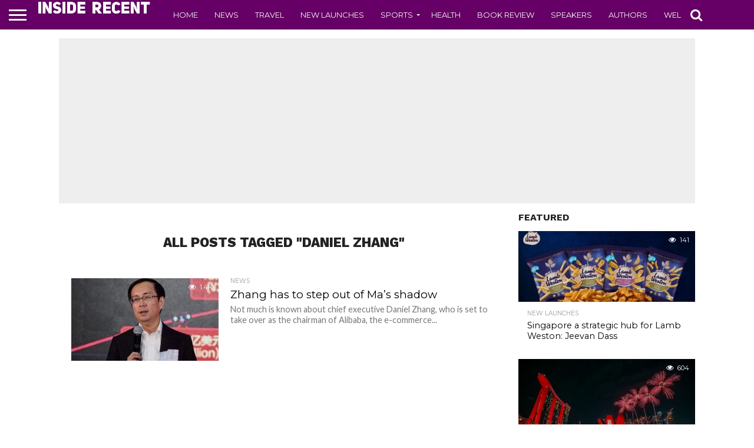

--- FILE ---
content_type: text/html; charset=UTF-8
request_url: https://www.insiderecent.com/tag/daniel-zhang
body_size: 13550
content:
<!DOCTYPE html>
<html lang="en-US">
<head>
<meta charset="UTF-8" >
<meta name="viewport" id="viewport" content="width=device-width, initial-scale=1.0, maximum-scale=1.0, minimum-scale=1.0, user-scalable=no" />


<link rel="alternate" type="application/rss+xml" title="RSS 2.0" href="https://www.insiderecent.com/feed" />
<link rel="alternate" type="text/xml" title="RSS .92" href="https://www.insiderecent.com/feed/rss" />
<link rel="alternate" type="application/atom+xml" title="Atom 0.3" href="https://www.insiderecent.com/feed/atom" />
<link rel="pingback" href="https://www.insiderecent.com/xmlrpc.php" />

<meta property="og:image" content="https://www.insiderecent.com/wp-content/uploads/2018/09/Daniel-Zhang.jpg" />
<meta name="twitter:image" content="https://www.insiderecent.com/wp-content/uploads/2018/09/Daniel-Zhang.jpg" />

<meta property="og:description" content="" />


<meta name='robots' content='index, follow, max-image-preview:large, max-snippet:-1, max-video-preview:-1' />
	<style>img:is([sizes="auto" i], [sizes^="auto," i]) { contain-intrinsic-size: 3000px 1500px }</style>
	
	<!-- This site is optimized with the Yoast SEO plugin v25.3.1 - https://yoast.com/wordpress/plugins/seo/ -->
	<title>Daniel Zhang Archives - Inside Recent</title>
	<link rel="canonical" href="https://www.insiderecent.com/tag/daniel-zhang" />
	<meta property="og:locale" content="en_US" />
	<meta property="og:type" content="article" />
	<meta property="og:title" content="Daniel Zhang Archives - Inside Recent" />
	<meta property="og:url" content="https://www.insiderecent.com/tag/daniel-zhang" />
	<meta property="og:site_name" content="Inside Recent" />
	<meta name="twitter:card" content="summary_large_image" />
	<script type="application/ld+json" class="yoast-schema-graph">{"@context":"https://schema.org","@graph":[{"@type":"CollectionPage","@id":"https://www.insiderecent.com/tag/daniel-zhang","url":"https://www.insiderecent.com/tag/daniel-zhang","name":"Daniel Zhang Archives - Inside Recent","isPartOf":{"@id":"https://www.insiderecent.com/#website"},"primaryImageOfPage":{"@id":"https://www.insiderecent.com/tag/daniel-zhang#primaryimage"},"image":{"@id":"https://www.insiderecent.com/tag/daniel-zhang#primaryimage"},"thumbnailUrl":"https://www.insiderecent.com/wp-content/uploads/2018/09/Daniel-Zhang.jpg","breadcrumb":{"@id":"https://www.insiderecent.com/tag/daniel-zhang#breadcrumb"},"inLanguage":"en-US"},{"@type":"ImageObject","inLanguage":"en-US","@id":"https://www.insiderecent.com/tag/daniel-zhang#primaryimage","url":"https://www.insiderecent.com/wp-content/uploads/2018/09/Daniel-Zhang.jpg","contentUrl":"https://www.insiderecent.com/wp-content/uploads/2018/09/Daniel-Zhang.jpg","width":900,"height":450},{"@type":"BreadcrumbList","@id":"https://www.insiderecent.com/tag/daniel-zhang#breadcrumb","itemListElement":[{"@type":"ListItem","position":1,"name":"Home","item":"https://www.insiderecent.com/"},{"@type":"ListItem","position":2,"name":"Daniel Zhang"}]},{"@type":"WebSite","@id":"https://www.insiderecent.com/#website","url":"https://www.insiderecent.com/","name":"Inside Recent","description":"","potentialAction":[{"@type":"SearchAction","target":{"@type":"EntryPoint","urlTemplate":"https://www.insiderecent.com/?s={search_term_string}"},"query-input":{"@type":"PropertyValueSpecification","valueRequired":true,"valueName":"search_term_string"}}],"inLanguage":"en-US"}]}</script>
	<!-- / Yoast SEO plugin. -->


<link rel='dns-prefetch' href='//netdna.bootstrapcdn.com' />
<link rel="alternate" type="application/rss+xml" title="Inside Recent &raquo; Feed" href="https://www.insiderecent.com/feed" />
<link rel="alternate" type="application/rss+xml" title="Inside Recent &raquo; Comments Feed" href="https://www.insiderecent.com/comments/feed" />
<script type="text/javascript" id="wpp-js" src="https://www.insiderecent.com/wp-content/plugins/wordpress-popular-posts/assets/js/wpp.min.js?ver=7.3.3" data-sampling="0" data-sampling-rate="100" data-api-url="https://www.insiderecent.com/wp-json/wordpress-popular-posts" data-post-id="0" data-token="7156a09208" data-lang="0" data-debug="0"></script>
<link rel="alternate" type="application/rss+xml" title="Inside Recent &raquo; Daniel Zhang Tag Feed" href="https://www.insiderecent.com/tag/daniel-zhang/feed" />
<script type="text/javascript">
/* <![CDATA[ */
window._wpemojiSettings = {"baseUrl":"https:\/\/s.w.org\/images\/core\/emoji\/16.0.1\/72x72\/","ext":".png","svgUrl":"https:\/\/s.w.org\/images\/core\/emoji\/16.0.1\/svg\/","svgExt":".svg","source":{"concatemoji":"https:\/\/www.insiderecent.com\/wp-includes\/js\/wp-emoji-release.min.js?ver=6.8.3"}};
/*! This file is auto-generated */
!function(s,n){var o,i,e;function c(e){try{var t={supportTests:e,timestamp:(new Date).valueOf()};sessionStorage.setItem(o,JSON.stringify(t))}catch(e){}}function p(e,t,n){e.clearRect(0,0,e.canvas.width,e.canvas.height),e.fillText(t,0,0);var t=new Uint32Array(e.getImageData(0,0,e.canvas.width,e.canvas.height).data),a=(e.clearRect(0,0,e.canvas.width,e.canvas.height),e.fillText(n,0,0),new Uint32Array(e.getImageData(0,0,e.canvas.width,e.canvas.height).data));return t.every(function(e,t){return e===a[t]})}function u(e,t){e.clearRect(0,0,e.canvas.width,e.canvas.height),e.fillText(t,0,0);for(var n=e.getImageData(16,16,1,1),a=0;a<n.data.length;a++)if(0!==n.data[a])return!1;return!0}function f(e,t,n,a){switch(t){case"flag":return n(e,"\ud83c\udff3\ufe0f\u200d\u26a7\ufe0f","\ud83c\udff3\ufe0f\u200b\u26a7\ufe0f")?!1:!n(e,"\ud83c\udde8\ud83c\uddf6","\ud83c\udde8\u200b\ud83c\uddf6")&&!n(e,"\ud83c\udff4\udb40\udc67\udb40\udc62\udb40\udc65\udb40\udc6e\udb40\udc67\udb40\udc7f","\ud83c\udff4\u200b\udb40\udc67\u200b\udb40\udc62\u200b\udb40\udc65\u200b\udb40\udc6e\u200b\udb40\udc67\u200b\udb40\udc7f");case"emoji":return!a(e,"\ud83e\udedf")}return!1}function g(e,t,n,a){var r="undefined"!=typeof WorkerGlobalScope&&self instanceof WorkerGlobalScope?new OffscreenCanvas(300,150):s.createElement("canvas"),o=r.getContext("2d",{willReadFrequently:!0}),i=(o.textBaseline="top",o.font="600 32px Arial",{});return e.forEach(function(e){i[e]=t(o,e,n,a)}),i}function t(e){var t=s.createElement("script");t.src=e,t.defer=!0,s.head.appendChild(t)}"undefined"!=typeof Promise&&(o="wpEmojiSettingsSupports",i=["flag","emoji"],n.supports={everything:!0,everythingExceptFlag:!0},e=new Promise(function(e){s.addEventListener("DOMContentLoaded",e,{once:!0})}),new Promise(function(t){var n=function(){try{var e=JSON.parse(sessionStorage.getItem(o));if("object"==typeof e&&"number"==typeof e.timestamp&&(new Date).valueOf()<e.timestamp+604800&&"object"==typeof e.supportTests)return e.supportTests}catch(e){}return null}();if(!n){if("undefined"!=typeof Worker&&"undefined"!=typeof OffscreenCanvas&&"undefined"!=typeof URL&&URL.createObjectURL&&"undefined"!=typeof Blob)try{var e="postMessage("+g.toString()+"("+[JSON.stringify(i),f.toString(),p.toString(),u.toString()].join(",")+"));",a=new Blob([e],{type:"text/javascript"}),r=new Worker(URL.createObjectURL(a),{name:"wpTestEmojiSupports"});return void(r.onmessage=function(e){c(n=e.data),r.terminate(),t(n)})}catch(e){}c(n=g(i,f,p,u))}t(n)}).then(function(e){for(var t in e)n.supports[t]=e[t],n.supports.everything=n.supports.everything&&n.supports[t],"flag"!==t&&(n.supports.everythingExceptFlag=n.supports.everythingExceptFlag&&n.supports[t]);n.supports.everythingExceptFlag=n.supports.everythingExceptFlag&&!n.supports.flag,n.DOMReady=!1,n.readyCallback=function(){n.DOMReady=!0}}).then(function(){return e}).then(function(){var e;n.supports.everything||(n.readyCallback(),(e=n.source||{}).concatemoji?t(e.concatemoji):e.wpemoji&&e.twemoji&&(t(e.twemoji),t(e.wpemoji)))}))}((window,document),window._wpemojiSettings);
/* ]]> */
</script>
<style id='wp-emoji-styles-inline-css' type='text/css'>

	img.wp-smiley, img.emoji {
		display: inline !important;
		border: none !important;
		box-shadow: none !important;
		height: 1em !important;
		width: 1em !important;
		margin: 0 0.07em !important;
		vertical-align: -0.1em !important;
		background: none !important;
		padding: 0 !important;
	}
</style>
<link rel='stylesheet' id='wp-block-library-css' href='https://www.insiderecent.com/wp-includes/css/dist/block-library/style.min.css?ver=6.8.3' type='text/css' media='all' />
<style id='classic-theme-styles-inline-css' type='text/css'>
/*! This file is auto-generated */
.wp-block-button__link{color:#fff;background-color:#32373c;border-radius:9999px;box-shadow:none;text-decoration:none;padding:calc(.667em + 2px) calc(1.333em + 2px);font-size:1.125em}.wp-block-file__button{background:#32373c;color:#fff;text-decoration:none}
</style>
<style id='global-styles-inline-css' type='text/css'>
:root{--wp--preset--aspect-ratio--square: 1;--wp--preset--aspect-ratio--4-3: 4/3;--wp--preset--aspect-ratio--3-4: 3/4;--wp--preset--aspect-ratio--3-2: 3/2;--wp--preset--aspect-ratio--2-3: 2/3;--wp--preset--aspect-ratio--16-9: 16/9;--wp--preset--aspect-ratio--9-16: 9/16;--wp--preset--color--black: #000000;--wp--preset--color--cyan-bluish-gray: #abb8c3;--wp--preset--color--white: #ffffff;--wp--preset--color--pale-pink: #f78da7;--wp--preset--color--vivid-red: #cf2e2e;--wp--preset--color--luminous-vivid-orange: #ff6900;--wp--preset--color--luminous-vivid-amber: #fcb900;--wp--preset--color--light-green-cyan: #7bdcb5;--wp--preset--color--vivid-green-cyan: #00d084;--wp--preset--color--pale-cyan-blue: #8ed1fc;--wp--preset--color--vivid-cyan-blue: #0693e3;--wp--preset--color--vivid-purple: #9b51e0;--wp--preset--gradient--vivid-cyan-blue-to-vivid-purple: linear-gradient(135deg,rgba(6,147,227,1) 0%,rgb(155,81,224) 100%);--wp--preset--gradient--light-green-cyan-to-vivid-green-cyan: linear-gradient(135deg,rgb(122,220,180) 0%,rgb(0,208,130) 100%);--wp--preset--gradient--luminous-vivid-amber-to-luminous-vivid-orange: linear-gradient(135deg,rgba(252,185,0,1) 0%,rgba(255,105,0,1) 100%);--wp--preset--gradient--luminous-vivid-orange-to-vivid-red: linear-gradient(135deg,rgba(255,105,0,1) 0%,rgb(207,46,46) 100%);--wp--preset--gradient--very-light-gray-to-cyan-bluish-gray: linear-gradient(135deg,rgb(238,238,238) 0%,rgb(169,184,195) 100%);--wp--preset--gradient--cool-to-warm-spectrum: linear-gradient(135deg,rgb(74,234,220) 0%,rgb(151,120,209) 20%,rgb(207,42,186) 40%,rgb(238,44,130) 60%,rgb(251,105,98) 80%,rgb(254,248,76) 100%);--wp--preset--gradient--blush-light-purple: linear-gradient(135deg,rgb(255,206,236) 0%,rgb(152,150,240) 100%);--wp--preset--gradient--blush-bordeaux: linear-gradient(135deg,rgb(254,205,165) 0%,rgb(254,45,45) 50%,rgb(107,0,62) 100%);--wp--preset--gradient--luminous-dusk: linear-gradient(135deg,rgb(255,203,112) 0%,rgb(199,81,192) 50%,rgb(65,88,208) 100%);--wp--preset--gradient--pale-ocean: linear-gradient(135deg,rgb(255,245,203) 0%,rgb(182,227,212) 50%,rgb(51,167,181) 100%);--wp--preset--gradient--electric-grass: linear-gradient(135deg,rgb(202,248,128) 0%,rgb(113,206,126) 100%);--wp--preset--gradient--midnight: linear-gradient(135deg,rgb(2,3,129) 0%,rgb(40,116,252) 100%);--wp--preset--font-size--small: 13px;--wp--preset--font-size--medium: 20px;--wp--preset--font-size--large: 36px;--wp--preset--font-size--x-large: 42px;--wp--preset--spacing--20: 0.44rem;--wp--preset--spacing--30: 0.67rem;--wp--preset--spacing--40: 1rem;--wp--preset--spacing--50: 1.5rem;--wp--preset--spacing--60: 2.25rem;--wp--preset--spacing--70: 3.38rem;--wp--preset--spacing--80: 5.06rem;--wp--preset--shadow--natural: 6px 6px 9px rgba(0, 0, 0, 0.2);--wp--preset--shadow--deep: 12px 12px 50px rgba(0, 0, 0, 0.4);--wp--preset--shadow--sharp: 6px 6px 0px rgba(0, 0, 0, 0.2);--wp--preset--shadow--outlined: 6px 6px 0px -3px rgba(255, 255, 255, 1), 6px 6px rgba(0, 0, 0, 1);--wp--preset--shadow--crisp: 6px 6px 0px rgba(0, 0, 0, 1);}:where(.is-layout-flex){gap: 0.5em;}:where(.is-layout-grid){gap: 0.5em;}body .is-layout-flex{display: flex;}.is-layout-flex{flex-wrap: wrap;align-items: center;}.is-layout-flex > :is(*, div){margin: 0;}body .is-layout-grid{display: grid;}.is-layout-grid > :is(*, div){margin: 0;}:where(.wp-block-columns.is-layout-flex){gap: 2em;}:where(.wp-block-columns.is-layout-grid){gap: 2em;}:where(.wp-block-post-template.is-layout-flex){gap: 1.25em;}:where(.wp-block-post-template.is-layout-grid){gap: 1.25em;}.has-black-color{color: var(--wp--preset--color--black) !important;}.has-cyan-bluish-gray-color{color: var(--wp--preset--color--cyan-bluish-gray) !important;}.has-white-color{color: var(--wp--preset--color--white) !important;}.has-pale-pink-color{color: var(--wp--preset--color--pale-pink) !important;}.has-vivid-red-color{color: var(--wp--preset--color--vivid-red) !important;}.has-luminous-vivid-orange-color{color: var(--wp--preset--color--luminous-vivid-orange) !important;}.has-luminous-vivid-amber-color{color: var(--wp--preset--color--luminous-vivid-amber) !important;}.has-light-green-cyan-color{color: var(--wp--preset--color--light-green-cyan) !important;}.has-vivid-green-cyan-color{color: var(--wp--preset--color--vivid-green-cyan) !important;}.has-pale-cyan-blue-color{color: var(--wp--preset--color--pale-cyan-blue) !important;}.has-vivid-cyan-blue-color{color: var(--wp--preset--color--vivid-cyan-blue) !important;}.has-vivid-purple-color{color: var(--wp--preset--color--vivid-purple) !important;}.has-black-background-color{background-color: var(--wp--preset--color--black) !important;}.has-cyan-bluish-gray-background-color{background-color: var(--wp--preset--color--cyan-bluish-gray) !important;}.has-white-background-color{background-color: var(--wp--preset--color--white) !important;}.has-pale-pink-background-color{background-color: var(--wp--preset--color--pale-pink) !important;}.has-vivid-red-background-color{background-color: var(--wp--preset--color--vivid-red) !important;}.has-luminous-vivid-orange-background-color{background-color: var(--wp--preset--color--luminous-vivid-orange) !important;}.has-luminous-vivid-amber-background-color{background-color: var(--wp--preset--color--luminous-vivid-amber) !important;}.has-light-green-cyan-background-color{background-color: var(--wp--preset--color--light-green-cyan) !important;}.has-vivid-green-cyan-background-color{background-color: var(--wp--preset--color--vivid-green-cyan) !important;}.has-pale-cyan-blue-background-color{background-color: var(--wp--preset--color--pale-cyan-blue) !important;}.has-vivid-cyan-blue-background-color{background-color: var(--wp--preset--color--vivid-cyan-blue) !important;}.has-vivid-purple-background-color{background-color: var(--wp--preset--color--vivid-purple) !important;}.has-black-border-color{border-color: var(--wp--preset--color--black) !important;}.has-cyan-bluish-gray-border-color{border-color: var(--wp--preset--color--cyan-bluish-gray) !important;}.has-white-border-color{border-color: var(--wp--preset--color--white) !important;}.has-pale-pink-border-color{border-color: var(--wp--preset--color--pale-pink) !important;}.has-vivid-red-border-color{border-color: var(--wp--preset--color--vivid-red) !important;}.has-luminous-vivid-orange-border-color{border-color: var(--wp--preset--color--luminous-vivid-orange) !important;}.has-luminous-vivid-amber-border-color{border-color: var(--wp--preset--color--luminous-vivid-amber) !important;}.has-light-green-cyan-border-color{border-color: var(--wp--preset--color--light-green-cyan) !important;}.has-vivid-green-cyan-border-color{border-color: var(--wp--preset--color--vivid-green-cyan) !important;}.has-pale-cyan-blue-border-color{border-color: var(--wp--preset--color--pale-cyan-blue) !important;}.has-vivid-cyan-blue-border-color{border-color: var(--wp--preset--color--vivid-cyan-blue) !important;}.has-vivid-purple-border-color{border-color: var(--wp--preset--color--vivid-purple) !important;}.has-vivid-cyan-blue-to-vivid-purple-gradient-background{background: var(--wp--preset--gradient--vivid-cyan-blue-to-vivid-purple) !important;}.has-light-green-cyan-to-vivid-green-cyan-gradient-background{background: var(--wp--preset--gradient--light-green-cyan-to-vivid-green-cyan) !important;}.has-luminous-vivid-amber-to-luminous-vivid-orange-gradient-background{background: var(--wp--preset--gradient--luminous-vivid-amber-to-luminous-vivid-orange) !important;}.has-luminous-vivid-orange-to-vivid-red-gradient-background{background: var(--wp--preset--gradient--luminous-vivid-orange-to-vivid-red) !important;}.has-very-light-gray-to-cyan-bluish-gray-gradient-background{background: var(--wp--preset--gradient--very-light-gray-to-cyan-bluish-gray) !important;}.has-cool-to-warm-spectrum-gradient-background{background: var(--wp--preset--gradient--cool-to-warm-spectrum) !important;}.has-blush-light-purple-gradient-background{background: var(--wp--preset--gradient--blush-light-purple) !important;}.has-blush-bordeaux-gradient-background{background: var(--wp--preset--gradient--blush-bordeaux) !important;}.has-luminous-dusk-gradient-background{background: var(--wp--preset--gradient--luminous-dusk) !important;}.has-pale-ocean-gradient-background{background: var(--wp--preset--gradient--pale-ocean) !important;}.has-electric-grass-gradient-background{background: var(--wp--preset--gradient--electric-grass) !important;}.has-midnight-gradient-background{background: var(--wp--preset--gradient--midnight) !important;}.has-small-font-size{font-size: var(--wp--preset--font-size--small) !important;}.has-medium-font-size{font-size: var(--wp--preset--font-size--medium) !important;}.has-large-font-size{font-size: var(--wp--preset--font-size--large) !important;}.has-x-large-font-size{font-size: var(--wp--preset--font-size--x-large) !important;}
:where(.wp-block-post-template.is-layout-flex){gap: 1.25em;}:where(.wp-block-post-template.is-layout-grid){gap: 1.25em;}
:where(.wp-block-columns.is-layout-flex){gap: 2em;}:where(.wp-block-columns.is-layout-grid){gap: 2em;}
:root :where(.wp-block-pullquote){font-size: 1.5em;line-height: 1.6;}
</style>
<link rel='stylesheet' id='mvp-score-style-css' href='https://www.insiderecent.com/wp-content/plugins/mvp-scoreboard/css/score-style.css?ver=6.8.3' type='text/css' media='all' />
<link rel='stylesheet' id='wordpress-popular-posts-css-css' href='https://www.insiderecent.com/wp-content/plugins/wordpress-popular-posts/assets/css/wpp.css?ver=7.3.3' type='text/css' media='all' />
<link rel='stylesheet' id='mvp-reset-css' href='https://www.insiderecent.com/wp-content/themes/flex-mag/css/reset.css?ver=6.8.3' type='text/css' media='all' />
<link rel='stylesheet' id='mvp-fontawesome-css' href='//netdna.bootstrapcdn.com/font-awesome/4.7.0/css/font-awesome.css?ver=6.8.3' type='text/css' media='all' />
<link rel='stylesheet' id='mvp-style-css' href='https://www.insiderecent.com/wp-content/themes/flex-mag/style.css?ver=6.8.3' type='text/css' media='all' />
<!--[if lt IE 10]>
<link rel='stylesheet' id='mvp-iecss-css' href='https://www.insiderecent.com/wp-content/themes/flex-mag/css/iecss.css?ver=6.8.3' type='text/css' media='all' />
<![endif]-->
<link rel='stylesheet' id='mvp-media-queries-css' href='https://www.insiderecent.com/wp-content/themes/flex-mag/css/media-queries.css?ver=6.8.3' type='text/css' media='all' />
<style id='akismet-widget-style-inline-css' type='text/css'>

			.a-stats {
				--akismet-color-mid-green: #357b49;
				--akismet-color-white: #fff;
				--akismet-color-light-grey: #f6f7f7;

				max-width: 350px;
				width: auto;
			}

			.a-stats * {
				all: unset;
				box-sizing: border-box;
			}

			.a-stats strong {
				font-weight: 600;
			}

			.a-stats a.a-stats__link,
			.a-stats a.a-stats__link:visited,
			.a-stats a.a-stats__link:active {
				background: var(--akismet-color-mid-green);
				border: none;
				box-shadow: none;
				border-radius: 8px;
				color: var(--akismet-color-white);
				cursor: pointer;
				display: block;
				font-family: -apple-system, BlinkMacSystemFont, 'Segoe UI', 'Roboto', 'Oxygen-Sans', 'Ubuntu', 'Cantarell', 'Helvetica Neue', sans-serif;
				font-weight: 500;
				padding: 12px;
				text-align: center;
				text-decoration: none;
				transition: all 0.2s ease;
			}

			/* Extra specificity to deal with TwentyTwentyOne focus style */
			.widget .a-stats a.a-stats__link:focus {
				background: var(--akismet-color-mid-green);
				color: var(--akismet-color-white);
				text-decoration: none;
			}

			.a-stats a.a-stats__link:hover {
				filter: brightness(110%);
				box-shadow: 0 4px 12px rgba(0, 0, 0, 0.06), 0 0 2px rgba(0, 0, 0, 0.16);
			}

			.a-stats .count {
				color: var(--akismet-color-white);
				display: block;
				font-size: 1.5em;
				line-height: 1.4;
				padding: 0 13px;
				white-space: nowrap;
			}
		
</style>
<script type="text/javascript" src="https://www.insiderecent.com/wp-includes/js/jquery/jquery.min.js?ver=3.7.1" id="jquery-core-js"></script>
<script type="text/javascript" src="https://www.insiderecent.com/wp-includes/js/jquery/jquery-migrate.min.js?ver=3.4.1" id="jquery-migrate-js"></script>
<link rel="https://api.w.org/" href="https://www.insiderecent.com/wp-json/" /><link rel="alternate" title="JSON" type="application/json" href="https://www.insiderecent.com/wp-json/wp/v2/tags/1473" /><link rel="EditURI" type="application/rsd+xml" title="RSD" href="https://www.insiderecent.com/xmlrpc.php?rsd" />
<meta name="generator" content="WordPress 6.8.3" />
            <style id="wpp-loading-animation-styles">@-webkit-keyframes bgslide{from{background-position-x:0}to{background-position-x:-200%}}@keyframes bgslide{from{background-position-x:0}to{background-position-x:-200%}}.wpp-widget-block-placeholder,.wpp-shortcode-placeholder{margin:0 auto;width:60px;height:3px;background:#dd3737;background:linear-gradient(90deg,#dd3737 0%,#571313 10%,#dd3737 100%);background-size:200% auto;border-radius:3px;-webkit-animation:bgslide 1s infinite linear;animation:bgslide 1s infinite linear}</style>
            
<style type='text/css'>

@import url(//fonts.googleapis.com/css?family=Oswald:400,700|Lato:400,700|Work+Sans:900|Montserrat:400,700|Open+Sans:800|Playfair+Display:400,700,900|Quicksand|Raleway:200,400,700|Roboto+Slab:400,700|Work+Sans:100,200,300,400,500,600,700,800,900|Montserrat:100,200,300,400,500,600,700,800,900|Work+Sans:100,200,300,400,400italic,500,600,700,700italic,800,900|Lato:100,200,300,400,400italic,500,600,700,700italic,800,900|Montserrat:100,200,300,400,500,600,700,800,900&subset=latin,latin-ext,cyrillic,cyrillic-ext,greek-ext,greek,vietnamese);

#wallpaper {
	background: url() no-repeat 50% 0;
	}
body,
.blog-widget-text p,
.feat-widget-text p,
.post-info-right,
span.post-excerpt,
span.feat-caption,
span.soc-count-text,
#content-main p,
#commentspopup .comments-pop,
.archive-list-text p,
.author-box-bot p,
#post-404 p,
.foot-widget,
#home-feat-text p,
.feat-top2-left-text p,
.feat-wide1-text p,
.feat-wide4-text p,
#content-main table,
.foot-copy p,
.video-main-text p {
	font-family: 'Lato', sans-serif;
	}

a,
a:visited,
.post-info-name a {
	color: #660066;
	}

a:hover {
	color: #999999;
	}

.fly-but-wrap,
span.feat-cat,
span.post-head-cat,
.prev-next-text a,
.prev-next-text a:visited,
.prev-next-text a:hover {
	background: #660066;
	}

.fly-but-wrap {
	background: #660066;
	}

.fly-but-wrap span {
	background: #ffffff;
	}

.woocommerce .star-rating span:before {
	color: #660066;
	}

.woocommerce .widget_price_filter .ui-slider .ui-slider-range,
.woocommerce .widget_price_filter .ui-slider .ui-slider-handle {
	background-color: #660066;
	}

.woocommerce span.onsale,
.woocommerce #respond input#submit.alt,
.woocommerce a.button.alt,
.woocommerce button.button.alt,
.woocommerce input.button.alt,
.woocommerce #respond input#submit.alt:hover,
.woocommerce a.button.alt:hover,
.woocommerce button.button.alt:hover,
.woocommerce input.button.alt:hover {
	background-color: #660066;
	}

span.post-header {
	border-top: 4px solid #660066;
	}

#main-nav-wrap,
nav.main-menu-wrap,
.nav-logo,
.nav-right-wrap,
.nav-menu-out,
.nav-logo-out,
#head-main-top {
	-webkit-backface-visibility: hidden;
	background: #660066;
	}

nav.main-menu-wrap ul li a,
.nav-menu-out:hover ul li:hover a,
.nav-menu-out:hover span.nav-search-but:hover i,
.nav-menu-out:hover span.nav-soc-but:hover i,
span.nav-search-but i,
span.nav-soc-but i {
	color: #ffffff;
	}

.nav-menu-out:hover li.menu-item-has-children:hover a:after,
nav.main-menu-wrap ul li.menu-item-has-children a:after {
	border-color: #ffffff transparent transparent transparent;
	}

.nav-menu-out:hover ul li a,
.nav-menu-out:hover span.nav-search-but i,
.nav-menu-out:hover span.nav-soc-but i {
	color: #ffffcc;
	}

.nav-menu-out:hover li.menu-item-has-children a:after {
	border-color: #ffffcc transparent transparent transparent;
	}

.nav-menu-out:hover ul li ul.mega-list li a,
.side-list-text p,
.row-widget-text p,
.blog-widget-text h2,
.feat-widget-text h2,
.archive-list-text h2,
h2.author-list-head a,
.mvp-related-text a {
	color: #000000;
	}

ul.mega-list li:hover a,
ul.side-list li:hover .side-list-text p,
ul.row-widget-list li:hover .row-widget-text p,
ul.blog-widget-list li:hover .blog-widget-text h2,
.feat-widget-wrap:hover .feat-widget-text h2,
ul.archive-list li:hover .archive-list-text h2,
ul.archive-col-list li:hover .archive-list-text h2,
h2.author-list-head a:hover,
.mvp-related-posts ul li:hover .mvp-related-text a {
	color: #999999 !important;
	}

span.more-posts-text,
a.inf-more-but,
#comments-button a,
#comments-button span.comment-but-text {
	border: 1px solid #660066;
	}

span.more-posts-text,
a.inf-more-but,
#comments-button a,
#comments-button span.comment-but-text {
	color: #660066 !important;
	}

#comments-button a:hover,
#comments-button span.comment-but-text:hover,
a.inf-more-but:hover,
span.more-posts-text:hover {
	background: #660066;
	}

nav.main-menu-wrap ul li a,
ul.col-tabs li a,
nav.fly-nav-menu ul li a,
.foot-menu .menu li a {
	font-family: 'Montserrat', sans-serif;
	}

.feat-top2-right-text h2,
.side-list-text p,
.side-full-text p,
.row-widget-text p,
.feat-widget-text h2,
.blog-widget-text h2,
.prev-next-text a,
.prev-next-text a:visited,
.prev-next-text a:hover,
span.post-header,
.archive-list-text h2,
#woo-content h1.page-title,
.woocommerce div.product .product_title,
.woocommerce ul.products li.product h3,
.video-main-text h2,
.mvp-related-text a {
	font-family: 'Montserrat', sans-serif;
	}

.feat-wide-sub-text h2,
#home-feat-text h2,
.feat-top2-left-text h2,
.feat-wide1-text h2,
.feat-wide4-text h2,
.feat-wide5-text h2,
h1.post-title,
#content-main h1.post-title,
#post-404 h1,
h1.post-title-wide,
#content-main blockquote p,
#commentspopup #content-main h1 {
	font-family: 'Work Sans', sans-serif;
	}

h3.home-feat-title,
h3.side-list-title,
#infscr-loading,
.score-nav-menu select,
h1.cat-head,
h1.arch-head,
h2.author-list-head,
h3.foot-head,
.woocommerce ul.product_list_widget span.product-title,
.woocommerce ul.product_list_widget li a,
.woocommerce #reviews #comments ol.commentlist li .comment-text p.meta,
.woocommerce .related h2,
.woocommerce div.product .woocommerce-tabs .panel h2,
.woocommerce div.product .product_title,
#content-main h1,
#content-main h2,
#content-main h3,
#content-main h4,
#content-main h5,
#content-main h6 {
	font-family: 'Work Sans', sans-serif;
	}

</style>
	
<style type="text/css">


.post-cont-out,
.post-cont-in {
	margin-right: 0;
	}









</style>


</head>

<body class="archive tag tag-daniel-zhang tag-1473 wp-theme-flex-mag">
	<div id="site" class="left relative">
		<div id="site-wrap" class="left relative">
						<div id="fly-wrap">
	<div class="fly-wrap-out">
		<div class="fly-side-wrap">
			<ul class="fly-bottom-soc left relative">
																																									<li class="rss-soc">
						<a href="https://www.insiderecent.com/feed/rss" target="_blank">
						<i class="fa fa-rss fa-2"></i>
						</a>
					</li>
							</ul>
		</div><!--fly-side-wrap-->
		<div class="fly-wrap-in">
			<div id="fly-menu-wrap">
				<nav class="fly-nav-menu left relative">
					<div class="menu-main-menu-container"><ul id="menu-main-menu" class="menu"><li id="menu-item-46" class="menu-item menu-item-type-post_type menu-item-object-page menu-item-home menu-item-46"><a href="https://www.insiderecent.com/">Home</a></li>
<li id="menu-item-114" class="menu-item menu-item-type-taxonomy menu-item-object-category menu-item-114"><a href="https://www.insiderecent.com/category/news">News</a></li>
<li id="menu-item-38449" class="menu-item menu-item-type-taxonomy menu-item-object-category menu-item-38449"><a href="https://www.insiderecent.com/category/travel">Travel</a></li>
<li id="menu-item-47" class="menu-item menu-item-type-taxonomy menu-item-object-category menu-item-47"><a href="https://www.insiderecent.com/category/new-launches">New Launches</a></li>
<li id="menu-item-49" class="menu-item menu-item-type-taxonomy menu-item-object-category menu-item-has-children menu-item-49"><a href="https://www.insiderecent.com/category/sports">Sports</a>
<ul class="sub-menu">
	<li id="menu-item-38443" class="menu-item menu-item-type-taxonomy menu-item-object-category menu-item-38443"><a href="https://www.insiderecent.com/category/cricket">Cricket</a></li>
</ul>
</li>
<li id="menu-item-38444" class="menu-item menu-item-type-taxonomy menu-item-object-category menu-item-38444"><a href="https://www.insiderecent.com/category/health">Health</a></li>
<li id="menu-item-38445" class="menu-item menu-item-type-taxonomy menu-item-object-category menu-item-38445"><a href="https://www.insiderecent.com/category/book-review">Book Review</a></li>
<li id="menu-item-38446" class="menu-item menu-item-type-taxonomy menu-item-object-category menu-item-38446"><a href="https://www.insiderecent.com/category/speakers">Speakers</a></li>
<li id="menu-item-38447" class="menu-item menu-item-type-taxonomy menu-item-object-category menu-item-38447"><a href="https://www.insiderecent.com/category/authors">Authors</a></li>
<li id="menu-item-38448" class="menu-item menu-item-type-taxonomy menu-item-object-category menu-item-38448"><a href="https://www.insiderecent.com/category/wellness">Wellness</a></li>
</ul></div>				</nav>
			</div><!--fly-menu-wrap-->
		</div><!--fly-wrap-in-->
	</div><!--fly-wrap-out-->
</div><!--fly-wrap-->			<div id="head-main-wrap" class="left relative">
				<div id="head-main-top" class="left relative">
																																									</div><!--head-main-top-->
				<div id="main-nav-wrap">
					<div class="nav-out">
						<div class="nav-in">
							<div id="main-nav-cont" class="left" itemscope itemtype="http://schema.org/Organization">
								<div class="nav-logo-out">
									<div class="nav-left-wrap left relative">
										<div class="fly-but-wrap left relative">
											<span></span>
											<span></span>
											<span></span>
											<span></span>
										</div><!--fly-but-wrap-->
																					<div class="nav-logo left">
																									<a itemprop="url" href="https://www.insiderecent.com/"><img itemprop="logo" src="https://www.insiderecent.com/wp-content/uploads/2017/12/header.png" alt="Inside Recent" data-rjs="2" /></a>
																																					<h2 class="mvp-logo-title">Inside Recent</h2>
																							</div><!--nav-logo-->
																			</div><!--nav-left-wrap-->
									<div class="nav-logo-in">
										<div class="nav-menu-out">
											<div class="nav-menu-in">
												<nav class="main-menu-wrap left">
													<div class="menu-main-menu-container"><ul id="menu-main-menu-1" class="menu"><li class="menu-item menu-item-type-post_type menu-item-object-page menu-item-home menu-item-46"><a href="https://www.insiderecent.com/">Home</a></li>
<li class="menu-item menu-item-type-taxonomy menu-item-object-category menu-item-114"><a href="https://www.insiderecent.com/category/news">News</a></li>
<li class="menu-item menu-item-type-taxonomy menu-item-object-category menu-item-38449"><a href="https://www.insiderecent.com/category/travel">Travel</a></li>
<li class="menu-item menu-item-type-taxonomy menu-item-object-category menu-item-47"><a href="https://www.insiderecent.com/category/new-launches">New Launches</a></li>
<li class="menu-item menu-item-type-taxonomy menu-item-object-category menu-item-has-children menu-item-49"><a href="https://www.insiderecent.com/category/sports">Sports</a>
<ul class="sub-menu">
	<li class="menu-item menu-item-type-taxonomy menu-item-object-category menu-item-38443"><a href="https://www.insiderecent.com/category/cricket">Cricket</a></li>
</ul>
</li>
<li class="menu-item menu-item-type-taxonomy menu-item-object-category menu-item-38444"><a href="https://www.insiderecent.com/category/health">Health</a></li>
<li class="menu-item menu-item-type-taxonomy menu-item-object-category menu-item-38445"><a href="https://www.insiderecent.com/category/book-review">Book Review</a></li>
<li class="menu-item menu-item-type-taxonomy menu-item-object-category menu-item-38446"><a href="https://www.insiderecent.com/category/speakers">Speakers</a></li>
<li class="menu-item menu-item-type-taxonomy menu-item-object-category menu-item-38447"><a href="https://www.insiderecent.com/category/authors">Authors</a></li>
<li class="menu-item menu-item-type-taxonomy menu-item-object-category menu-item-38448"><a href="https://www.insiderecent.com/category/wellness">Wellness</a></li>
</ul></div>												</nav>
											</div><!--nav-menu-in-->
											<div class="nav-right-wrap relative">
												<div class="nav-search-wrap left relative">
													<span class="nav-search-but left"><i class="fa fa-search fa-2"></i></span>
													<div class="search-fly-wrap">
														<form method="get" id="searchform" action="https://www.insiderecent.com/">
	<input type="text" name="s" id="s" value="Type search term and press enter" onfocus='if (this.value == "Type search term and press enter") { this.value = ""; }' onblur='if (this.value == "") { this.value = "Type search term and press enter"; }' />
	<input type="hidden" id="searchsubmit" value="Search" />
</form>													</div><!--search-fly-wrap-->
												</div><!--nav-search-wrap-->
																																			</div><!--nav-right-wrap-->
										</div><!--nav-menu-out-->
									</div><!--nav-logo-in-->
								</div><!--nav-logo-out-->
							</div><!--main-nav-cont-->
						</div><!--nav-in-->
					</div><!--nav-out-->
				</div><!--main-nav-wrap-->
			</div><!--head-main-wrap-->
										<div id="body-main-wrap" class="left relative">
															<div class="body-main-out relative">
					<div class="body-main-in">
						<div id="body-main-cont" class="left relative">
																			<div id="leader-wrap" class="left relative">
								<script async src="https://pagead2.googlesyndication.com/pagead/js/adsbygoogle.js?client=ca-pub-1086281830824905"
     crossorigin="anonymous"></script>
<!-- Insiderecent -->
<ins class="adsbygoogle"
     style="display:block"
     data-ad-client="ca-pub-1086281830824905"
     data-ad-slot="4663974596"
     data-ad-format="auto"
     data-full-width-responsive="true"></ins>
<script>
     (adsbygoogle = window.adsbygoogle || []).push({});
</script>							</div><!--leader-wrap-->
												<div id="home-main-wrap" class="left relative">
	<div class="home-wrap-out1">
		<div class="home-wrap-in1">
			<div id="home-left-wrap" class="left relative">
				<div id="home-left-col" class="relative">
					<div id="home-mid-wrap" class="left relative">
						<div id="archive-list-wrap" class="left relative">
							<h1 class="arch-head">All posts tagged "Daniel Zhang"</h1>															<ul class="archive-list left relative infinite-content">
																									<li class="infinite-post">
																						<a href="https://www.insiderecent.com/zhang-has-to-step-out-of-mas-shadow-19065.html" rel="bookmark" title="Zhang has to step out of Ma&#8217;s shadow">
											<div class="archive-list-out">
												<div class="archive-list-img left relative">
													<img width="450" height="270" src="https://www.insiderecent.com/wp-content/uploads/2018/09/Daniel-Zhang-450x270.jpg" class="reg-img wp-post-image" alt="" decoding="async" fetchpriority="high" srcset="https://www.insiderecent.com/wp-content/uploads/2018/09/Daniel-Zhang-450x270.jpg 450w, https://www.insiderecent.com/wp-content/uploads/2018/09/Daniel-Zhang-300x180.jpg 300w" sizes="(max-width: 450px) 100vw, 450px" />													<img width="80" height="80" src="https://www.insiderecent.com/wp-content/uploads/2018/09/Daniel-Zhang-80x80.jpg" class="mob-img wp-post-image" alt="" decoding="async" srcset="https://www.insiderecent.com/wp-content/uploads/2018/09/Daniel-Zhang-80x80.jpg 80w, https://www.insiderecent.com/wp-content/uploads/2018/09/Daniel-Zhang-150x150.jpg 150w" sizes="(max-width: 80px) 100vw, 80px" />																											<div class="feat-info-wrap">
															<div class="feat-info-views">
																<i class="fa fa-eye fa-2"></i> <span class="feat-info-text">1.4K</span>
															</div><!--feat-info-views-->
																													</div><!--feat-info-wrap-->
																																						</div><!--archive-list-img-->
												<div class="archive-list-in">
													<div class="archive-list-text left relative">
														<span class="side-list-cat">News</span>
														<h2>Zhang has to step out of Ma&#8217;s shadow</h2>
														<p>Not much is known about chief executive Daniel Zhang, who is set to take over as the chairman of Alibaba, the e-commerce...</p>
													</div><!--archive-list-text-->
												</div><!--archive-list-in-->
											</div><!--archive-list-out-->
											</a>
																					</li>
															</ul>
														<div class="nav-links">
															</div><!--nav-links-->
						</div><!--archive-list-wrap-->
					</div><!--home-mid-wrap-->
				</div><!--home-left-col-->
			</div><!--home-left-wrap-->
		</div><!--home-wrap-in1-->
		<div id="arch-right-col" class="relative">
			<div id="sidebar-wrap" class="left relative theiaStickySidebar">
									<div class="feat-widget-cont left relative">
									<div class="home-title-wrap left relative">
						<h3 class="side-list-title">Featured</h3>
					</div><!--home-title-wrap-->
								<div class="feat-widget-in left relative">
									<div class="feat-widget-wrap left relative">
						<a href="https://www.insiderecent.com/singapore-a-strategic-hub-for-lamb-weston-jeevan-dass-54020.html" rel="bookmark">
						<div class="feat-widget-img left relative">
															<img width="1000" height="600" src="https://www.insiderecent.com/wp-content/uploads/2025/11/LW-RL-FullRange-1280x960-v3-1000x600.jpg" class="widget-img-main wp-post-image" alt="" decoding="async" loading="lazy" srcset="https://www.insiderecent.com/wp-content/uploads/2025/11/LW-RL-FullRange-1280x960-v3-1000x600.jpg 1000w, https://www.insiderecent.com/wp-content/uploads/2025/11/LW-RL-FullRange-1280x960-v3-450x270.jpg 450w, https://www.insiderecent.com/wp-content/uploads/2025/11/LW-RL-FullRange-1280x960-v3-300x180.jpg 300w" sizes="auto, (max-width: 1000px) 100vw, 1000px" />								<img width="450" height="270" src="https://www.insiderecent.com/wp-content/uploads/2025/11/LW-RL-FullRange-1280x960-v3-450x270.jpg" class="widget-img-side wp-post-image" alt="" decoding="async" loading="lazy" srcset="https://www.insiderecent.com/wp-content/uploads/2025/11/LW-RL-FullRange-1280x960-v3-450x270.jpg 450w, https://www.insiderecent.com/wp-content/uploads/2025/11/LW-RL-FullRange-1280x960-v3-1000x600.jpg 1000w, https://www.insiderecent.com/wp-content/uploads/2025/11/LW-RL-FullRange-1280x960-v3-300x180.jpg 300w" sizes="auto, (max-width: 450px) 100vw, 450px" />																						<div class="feat-info-wrap">
									<div class="feat-info-views">
										<i class="fa fa-eye fa-2"></i> <span class="feat-info-text">141</span>
									</div><!--feat-info-views-->
																	</div><!--feat-info-wrap-->
																				</div><!--feat-widget-img-->
						<div class="feat-widget-text left relative">
							<span class="side-list-cat">New Launches</span>
							<h2>Singapore a strategic hub for Lamb Weston: Jeevan Dass</h2>
							<p>Lamb Weston has long been a behind-the-scenes giant of the global foodservice industry, supplying fries to some of the world’s best-known restaurant...</p>
						</div><!--feat-widget-text-->
						</a>
					</div><!--feat-widget-wrap-->
									<div class="feat-widget-wrap left relative">
						<a href="https://www.insiderecent.com/ring-in-the-new-year-with-lights-art-music-and-fireworks-54012.html" rel="bookmark">
						<div class="feat-widget-img left relative">
															<img width="1000" height="600" src="https://www.insiderecent.com/wp-content/uploads/2025/12/MBSC-2025-Photo-Credit_-Jojo-Lau-Orchid-Motif-1000x600.jpg" class="widget-img-main wp-post-image" alt="" decoding="async" loading="lazy" srcset="https://www.insiderecent.com/wp-content/uploads/2025/12/MBSC-2025-Photo-Credit_-Jojo-Lau-Orchid-Motif-1000x600.jpg 1000w, https://www.insiderecent.com/wp-content/uploads/2025/12/MBSC-2025-Photo-Credit_-Jojo-Lau-Orchid-Motif-450x270.jpg 450w, https://www.insiderecent.com/wp-content/uploads/2025/12/MBSC-2025-Photo-Credit_-Jojo-Lau-Orchid-Motif-300x180.jpg 300w" sizes="auto, (max-width: 1000px) 100vw, 1000px" />								<img width="450" height="270" src="https://www.insiderecent.com/wp-content/uploads/2025/12/MBSC-2025-Photo-Credit_-Jojo-Lau-Orchid-Motif-450x270.jpg" class="widget-img-side wp-post-image" alt="" decoding="async" loading="lazy" srcset="https://www.insiderecent.com/wp-content/uploads/2025/12/MBSC-2025-Photo-Credit_-Jojo-Lau-Orchid-Motif-450x270.jpg 450w, https://www.insiderecent.com/wp-content/uploads/2025/12/MBSC-2025-Photo-Credit_-Jojo-Lau-Orchid-Motif-1000x600.jpg 1000w, https://www.insiderecent.com/wp-content/uploads/2025/12/MBSC-2025-Photo-Credit_-Jojo-Lau-Orchid-Motif-300x180.jpg 300w" sizes="auto, (max-width: 450px) 100vw, 450px" />																						<div class="feat-info-wrap">
									<div class="feat-info-views">
										<i class="fa fa-eye fa-2"></i> <span class="feat-info-text">604</span>
									</div><!--feat-info-views-->
																	</div><!--feat-info-wrap-->
																				</div><!--feat-widget-img-->
						<div class="feat-widget-text left relative">
							<span class="side-list-cat">Events</span>
							<h2>Ring in the New Year with Lights, Art, Music and Fireworks</h2>
							<p>SINGAPORE, 20 December 2025 — Singapore is set to end 2025 on a spectacular note as the Marina Bay Singapore Countdown 2026...</p>
						</div><!--feat-widget-text-->
						</a>
					</div><!--feat-widget-wrap-->
									<div class="feat-widget-wrap left relative">
						<a href="https://www.insiderecent.com/new-kopitiam-at-west-mall-little-guilin-vibes-smart-tech-and-seriously-good-food-54002.html" rel="bookmark">
						<div class="feat-widget-img left relative">
															<img width="1000" height="600" src="https://www.insiderecent.com/wp-content/uploads/2025/12/WhatsApp-Image-2025-12-19-at-20.41.32-1000x600.jpeg" class="widget-img-main wp-post-image" alt="" decoding="async" loading="lazy" srcset="https://www.insiderecent.com/wp-content/uploads/2025/12/WhatsApp-Image-2025-12-19-at-20.41.32-1000x600.jpeg 1000w, https://www.insiderecent.com/wp-content/uploads/2025/12/WhatsApp-Image-2025-12-19-at-20.41.32-450x270.jpeg 450w, https://www.insiderecent.com/wp-content/uploads/2025/12/WhatsApp-Image-2025-12-19-at-20.41.32-300x180.jpeg 300w" sizes="auto, (max-width: 1000px) 100vw, 1000px" />								<img width="450" height="270" src="https://www.insiderecent.com/wp-content/uploads/2025/12/WhatsApp-Image-2025-12-19-at-20.41.32-450x270.jpeg" class="widget-img-side wp-post-image" alt="" decoding="async" loading="lazy" srcset="https://www.insiderecent.com/wp-content/uploads/2025/12/WhatsApp-Image-2025-12-19-at-20.41.32-450x270.jpeg 450w, https://www.insiderecent.com/wp-content/uploads/2025/12/WhatsApp-Image-2025-12-19-at-20.41.32-1000x600.jpeg 1000w, https://www.insiderecent.com/wp-content/uploads/2025/12/WhatsApp-Image-2025-12-19-at-20.41.32-300x180.jpeg 300w" sizes="auto, (max-width: 450px) 100vw, 450px" />																						<div class="feat-info-wrap">
									<div class="feat-info-views">
										<i class="fa fa-eye fa-2"></i> <span class="feat-info-text">626</span>
									</div><!--feat-info-views-->
																	</div><!--feat-info-wrap-->
																				</div><!--feat-widget-img-->
						<div class="feat-widget-text left relative">
							<span class="side-list-cat">New Launches</span>
							<h2>New Kopitiam at West Mall: Little Guilin Vibes, Smart Tech and Seriously Good Food</h2>
							<p>V.K. SANTOSH KUMAR I didn’t expect to find a slice of nature and a tech-savvy dining experience rolled into one when I...</p>
						</div><!--feat-widget-text-->
						</a>
					</div><!--feat-widget-wrap-->
									<div class="feat-widget-wrap left relative">
						<a href="https://www.insiderecent.com/singapores-oldest-yacht-club-lights-up-the-west-coast-53997.html" rel="bookmark">
						<div class="feat-widget-img left relative">
															<img width="1000" height="600" src="https://www.insiderecent.com/wp-content/uploads/2025/12/600e7d5e-54b0-45b9-9765-8458ab5c9c7e-1000x600.jpg" class="widget-img-main wp-post-image" alt="" decoding="async" loading="lazy" srcset="https://www.insiderecent.com/wp-content/uploads/2025/12/600e7d5e-54b0-45b9-9765-8458ab5c9c7e-1000x600.jpg 1000w, https://www.insiderecent.com/wp-content/uploads/2025/12/600e7d5e-54b0-45b9-9765-8458ab5c9c7e-450x270.jpg 450w, https://www.insiderecent.com/wp-content/uploads/2025/12/600e7d5e-54b0-45b9-9765-8458ab5c9c7e-300x180.jpg 300w" sizes="auto, (max-width: 1000px) 100vw, 1000px" />								<img width="450" height="270" src="https://www.insiderecent.com/wp-content/uploads/2025/12/600e7d5e-54b0-45b9-9765-8458ab5c9c7e-450x270.jpg" class="widget-img-side wp-post-image" alt="" decoding="async" loading="lazy" srcset="https://www.insiderecent.com/wp-content/uploads/2025/12/600e7d5e-54b0-45b9-9765-8458ab5c9c7e-450x270.jpg 450w, https://www.insiderecent.com/wp-content/uploads/2025/12/600e7d5e-54b0-45b9-9765-8458ab5c9c7e-1000x600.jpg 1000w, https://www.insiderecent.com/wp-content/uploads/2025/12/600e7d5e-54b0-45b9-9765-8458ab5c9c7e-300x180.jpg 300w" sizes="auto, (max-width: 450px) 100vw, 450px" />																						<div class="feat-info-wrap">
									<div class="feat-info-views">
										<i class="fa fa-eye fa-2"></i> <span class="feat-info-text">731</span>
									</div><!--feat-info-views-->
																	</div><!--feat-info-wrap-->
																				</div><!--feat-widget-img-->
						<div class="feat-widget-text left relative">
							<span class="side-list-cat">Events</span>
							<h2>Singapore’s Oldest Yacht Club Lights Up the West Coast</h2>
							<p>SINGAPORE, 14 December 2025 – Singapore’s western coastline lit up with nautical brilliance on Saturday, 13 December 2025, as 18 dazzling yachts...</p>
						</div><!--feat-widget-text-->
						</a>
					</div><!--feat-widget-wrap-->
									<div class="feat-widget-wrap left relative">
						<a href="https://www.insiderecent.com/tanyu-313somerset-first-taste-of-singapores-most-interactive-chinese-grill-experience-53984.html" rel="bookmark">
						<div class="feat-widget-img left relative">
															<img width="1000" height="600" src="https://www.insiderecent.com/wp-content/uploads/2025/12/WhatsApp-Image-2025-12-09-at-19.56.08-1000x600.jpeg" class="widget-img-main wp-post-image" alt="" decoding="async" loading="lazy" srcset="https://www.insiderecent.com/wp-content/uploads/2025/12/WhatsApp-Image-2025-12-09-at-19.56.08-1000x600.jpeg 1000w, https://www.insiderecent.com/wp-content/uploads/2025/12/WhatsApp-Image-2025-12-09-at-19.56.08-450x270.jpeg 450w, https://www.insiderecent.com/wp-content/uploads/2025/12/WhatsApp-Image-2025-12-09-at-19.56.08-300x180.jpeg 300w" sizes="auto, (max-width: 1000px) 100vw, 1000px" />								<img width="450" height="270" src="https://www.insiderecent.com/wp-content/uploads/2025/12/WhatsApp-Image-2025-12-09-at-19.56.08-450x270.jpeg" class="widget-img-side wp-post-image" alt="" decoding="async" loading="lazy" srcset="https://www.insiderecent.com/wp-content/uploads/2025/12/WhatsApp-Image-2025-12-09-at-19.56.08-450x270.jpeg 450w, https://www.insiderecent.com/wp-content/uploads/2025/12/WhatsApp-Image-2025-12-09-at-19.56.08-1000x600.jpeg 1000w, https://www.insiderecent.com/wp-content/uploads/2025/12/WhatsApp-Image-2025-12-09-at-19.56.08-300x180.jpeg 300w" sizes="auto, (max-width: 450px) 100vw, 450px" />																						<div class="feat-info-wrap">
									<div class="feat-info-views">
										<i class="fa fa-eye fa-2"></i> <span class="feat-info-text">844</span>
									</div><!--feat-info-views-->
																	</div><!--feat-info-wrap-->
																				</div><!--feat-widget-img-->
						<div class="feat-widget-text left relative">
							<span class="side-list-cat">New Launches</span>
							<h2>Tanyu 313@Somerset: First Taste of Singapore’s Most Interactive Chinese Grill Experience</h2>
							<p>V.K. SANTOSH KUMAR By the time I stepped into the newly reopened TANYU outlet at 313@Somerset, I was already bracing myself for...</p>
						</div><!--feat-widget-text-->
						</a>
					</div><!--feat-widget-wrap-->
									<div class="feat-widget-wrap left relative">
						<a href="https://www.insiderecent.com/mystique-gin-launches-in-singapore-with-a-spirit-of-nature-elegance-and-quiet-luxury-53978.html" rel="bookmark">
						<div class="feat-widget-img left relative">
															<img width="1000" height="600" src="https://www.insiderecent.com/wp-content/uploads/2025/12/Mystique-4-1000x600.jpg" class="widget-img-main wp-post-image" alt="" decoding="async" loading="lazy" srcset="https://www.insiderecent.com/wp-content/uploads/2025/12/Mystique-4-1000x600.jpg 1000w, https://www.insiderecent.com/wp-content/uploads/2025/12/Mystique-4-450x270.jpg 450w, https://www.insiderecent.com/wp-content/uploads/2025/12/Mystique-4-300x180.jpg 300w" sizes="auto, (max-width: 1000px) 100vw, 1000px" />								<img width="450" height="270" src="https://www.insiderecent.com/wp-content/uploads/2025/12/Mystique-4-450x270.jpg" class="widget-img-side wp-post-image" alt="" decoding="async" loading="lazy" srcset="https://www.insiderecent.com/wp-content/uploads/2025/12/Mystique-4-450x270.jpg 450w, https://www.insiderecent.com/wp-content/uploads/2025/12/Mystique-4-1000x600.jpg 1000w, https://www.insiderecent.com/wp-content/uploads/2025/12/Mystique-4-300x180.jpg 300w" sizes="auto, (max-width: 450px) 100vw, 450px" />																						<div class="feat-info-wrap">
									<div class="feat-info-views">
										<i class="fa fa-eye fa-2"></i> <span class="feat-info-text">970</span>
									</div><!--feat-info-views-->
																	</div><!--feat-info-wrap-->
																				</div><!--feat-widget-img-->
						<div class="feat-widget-text left relative">
							<span class="side-list-cat">New Launches</span>
							<h2>Mystique Gin Launches in Singapore with a Spirit of Nature, Elegance and Quiet Luxury</h2>
							<p>SINGAPORE, 2 December 2025 – A new name in the world of premium spirits has arrived, and it’s stirring both curiosity and...</p>
						</div><!--feat-widget-text-->
						</a>
					</div><!--feat-widget-wrap-->
									<div class="feat-widget-wrap left relative">
						<a href="https://www.insiderecent.com/the-kallang-singapore-sports-hub-rebrands-to-reflect-bold-new-era-of-sport-entertainment-and-community-53968.html" rel="bookmark">
						<div class="feat-widget-img left relative">
															<img width="1000" height="600" src="https://www.insiderecent.com/wp-content/uploads/2025/12/Infrastructure-Enhancements-Credit_-The-Kallang-and-FARM-Architects--1000x600.jpg" class="widget-img-main wp-post-image" alt="" decoding="async" loading="lazy" srcset="https://www.insiderecent.com/wp-content/uploads/2025/12/Infrastructure-Enhancements-Credit_-The-Kallang-and-FARM-Architects--1000x600.jpg 1000w, https://www.insiderecent.com/wp-content/uploads/2025/12/Infrastructure-Enhancements-Credit_-The-Kallang-and-FARM-Architects--450x270.jpg 450w, https://www.insiderecent.com/wp-content/uploads/2025/12/Infrastructure-Enhancements-Credit_-The-Kallang-and-FARM-Architects--300x180.jpg 300w" sizes="auto, (max-width: 1000px) 100vw, 1000px" />								<img width="450" height="270" src="https://www.insiderecent.com/wp-content/uploads/2025/12/Infrastructure-Enhancements-Credit_-The-Kallang-and-FARM-Architects--450x270.jpg" class="widget-img-side wp-post-image" alt="" decoding="async" loading="lazy" srcset="https://www.insiderecent.com/wp-content/uploads/2025/12/Infrastructure-Enhancements-Credit_-The-Kallang-and-FARM-Architects--450x270.jpg 450w, https://www.insiderecent.com/wp-content/uploads/2025/12/Infrastructure-Enhancements-Credit_-The-Kallang-and-FARM-Architects--1000x600.jpg 1000w, https://www.insiderecent.com/wp-content/uploads/2025/12/Infrastructure-Enhancements-Credit_-The-Kallang-and-FARM-Architects--300x180.jpg 300w" sizes="auto, (max-width: 450px) 100vw, 450px" />																						<div class="feat-info-wrap">
									<div class="feat-info-views">
										<i class="fa fa-eye fa-2"></i> <span class="feat-info-text">991</span>
									</div><!--feat-info-views-->
																	</div><!--feat-info-wrap-->
																				</div><!--feat-widget-img-->
						<div class="feat-widget-text left relative">
							<span class="side-list-cat">News</span>
							<h2>The Kallang: Singapore Sports Hub Rebrands to Reflect Bold New Era of Sport, Entertainment, and Community</h2>
							<p>SINGAPORE, 28 November 2025 – A new chapter has begun for Singapore’s iconic sporting and lifestyle precinct as the Singapore Sports Hub...</p>
						</div><!--feat-widget-text-->
						</a>
					</div><!--feat-widget-wrap-->
									<div class="feat-widget-wrap left relative">
						<a href="https://www.insiderecent.com/dbcs-positions-singapore-as-global-design-leader-53951.html" rel="bookmark">
						<div class="feat-widget-img left relative">
															<img width="1000" height="600" src="https://www.insiderecent.com/wp-content/uploads/2025/12/3.-President-Tharman-DBCS-EXCO-members-WDBO-founding-members-and-Consulus-officiating-the-launch-of-the-World-Design-Business-Organization-1-1000x600.jpg" class="widget-img-main wp-post-image" alt="" decoding="async" loading="lazy" srcset="https://www.insiderecent.com/wp-content/uploads/2025/12/3.-President-Tharman-DBCS-EXCO-members-WDBO-founding-members-and-Consulus-officiating-the-launch-of-the-World-Design-Business-Organization-1-1000x600.jpg 1000w, https://www.insiderecent.com/wp-content/uploads/2025/12/3.-President-Tharman-DBCS-EXCO-members-WDBO-founding-members-and-Consulus-officiating-the-launch-of-the-World-Design-Business-Organization-1-450x270.jpg 450w, https://www.insiderecent.com/wp-content/uploads/2025/12/3.-President-Tharman-DBCS-EXCO-members-WDBO-founding-members-and-Consulus-officiating-the-launch-of-the-World-Design-Business-Organization-1-300x180.jpg 300w" sizes="auto, (max-width: 1000px) 100vw, 1000px" />								<img width="450" height="270" src="https://www.insiderecent.com/wp-content/uploads/2025/12/3.-President-Tharman-DBCS-EXCO-members-WDBO-founding-members-and-Consulus-officiating-the-launch-of-the-World-Design-Business-Organization-1-450x270.jpg" class="widget-img-side wp-post-image" alt="" decoding="async" loading="lazy" srcset="https://www.insiderecent.com/wp-content/uploads/2025/12/3.-President-Tharman-DBCS-EXCO-members-WDBO-founding-members-and-Consulus-officiating-the-launch-of-the-World-Design-Business-Organization-1-450x270.jpg 450w, https://www.insiderecent.com/wp-content/uploads/2025/12/3.-President-Tharman-DBCS-EXCO-members-WDBO-founding-members-and-Consulus-officiating-the-launch-of-the-World-Design-Business-Organization-1-1000x600.jpg 1000w, https://www.insiderecent.com/wp-content/uploads/2025/12/3.-President-Tharman-DBCS-EXCO-members-WDBO-founding-members-and-Consulus-officiating-the-launch-of-the-World-Design-Business-Organization-1-300x180.jpg 300w" sizes="auto, (max-width: 450px) 100vw, 450px" />																						<div class="feat-info-wrap">
									<div class="feat-info-views">
										<i class="fa fa-eye fa-2"></i> <span class="feat-info-text">993</span>
									</div><!--feat-info-views-->
																	</div><!--feat-info-wrap-->
																				</div><!--feat-widget-img-->
						<div class="feat-widget-text left relative">
							<span class="side-list-cat">Events</span>
							<h2>DBCS Positions Singapore as Global Design Leader</h2>
							<p>Singapore, 25 November 2025: Singapore’s design sector reached a defining moment on Tuesday as the Design Business Chamber Singapore (DBCS) marked its...</p>
						</div><!--feat-widget-text-->
						</a>
					</div><!--feat-widget-wrap-->
									<div class="feat-widget-wrap left relative">
						<a href="https://www.insiderecent.com/singapores-wine-sector-gears-up-for-innovation-and-growth-prowein-report-53943.html" rel="bookmark">
						<div class="feat-widget-img left relative">
															<img width="1000" height="600" src="https://www.insiderecent.com/wp-content/uploads/2025/11/WhatsApp-Image-2025-11-25-at-13.20.55-1000x600.jpeg" class="widget-img-main wp-post-image" alt="" decoding="async" loading="lazy" srcset="https://www.insiderecent.com/wp-content/uploads/2025/11/WhatsApp-Image-2025-11-25-at-13.20.55-1000x600.jpeg 1000w, https://www.insiderecent.com/wp-content/uploads/2025/11/WhatsApp-Image-2025-11-25-at-13.20.55-450x270.jpeg 450w, https://www.insiderecent.com/wp-content/uploads/2025/11/WhatsApp-Image-2025-11-25-at-13.20.55-300x180.jpeg 300w" sizes="auto, (max-width: 1000px) 100vw, 1000px" />								<img width="450" height="270" src="https://www.insiderecent.com/wp-content/uploads/2025/11/WhatsApp-Image-2025-11-25-at-13.20.55-450x270.jpeg" class="widget-img-side wp-post-image" alt="" decoding="async" loading="lazy" srcset="https://www.insiderecent.com/wp-content/uploads/2025/11/WhatsApp-Image-2025-11-25-at-13.20.55-450x270.jpeg 450w, https://www.insiderecent.com/wp-content/uploads/2025/11/WhatsApp-Image-2025-11-25-at-13.20.55-1000x600.jpeg 1000w, https://www.insiderecent.com/wp-content/uploads/2025/11/WhatsApp-Image-2025-11-25-at-13.20.55-300x180.jpeg 300w" sizes="auto, (max-width: 450px) 100vw, 450px" />																						<div class="feat-info-wrap">
									<div class="feat-info-views">
										<i class="fa fa-eye fa-2"></i> <span class="feat-info-text">1.1K</span>
									</div><!--feat-info-views-->
																	</div><!--feat-info-wrap-->
																				</div><!--feat-widget-img-->
						<div class="feat-widget-text left relative">
							<span class="side-list-cat">News</span>
							<h2>Singapore’s Wine Sector Gears Up for Innovation and Growth: ProWein Report</h2>
							<p>Singapore, 25 November 2025: Singapore’s wine and spirits industry is poised for dynamic transformation, as revealed in the inaugural ProWein World Business...</p>
						</div><!--feat-widget-text-->
						</a>
					</div><!--feat-widget-wrap-->
								</div><!--feat-widget-in-->
			</div><!--feat-widget-cont-->
					</div><!--sidebar-wrap-->		</div><!--home-right-col-->
	</div><!--home-wrap-out1-->
</div><!--home-main-wrap-->
													<div id="foot-ad-wrap" class="left relative">
								<script async src="https://pagead2.googlesyndication.com/pagead/js/adsbygoogle.js?client=ca-pub-1086281830824905"
     crossorigin="anonymous"></script>
<!-- insiderecent_footer -->
<ins class="adsbygoogle"
     style="display:block"
     data-ad-client="ca-pub-1086281830824905"
     data-ad-slot="9844983238"
     data-ad-format="auto"
     data-full-width-responsive="true"></ins>
<script>
     (adsbygoogle = window.adsbygoogle || []).push({});
</script>							</div><!--foot-ad-wrap-->
											</div><!--body-main-cont-->
				</div><!--body-main-in-->
			</div><!--body-main-out-->
			<footer id="foot-wrap" class="left relative">
				<div id="foot-top-wrap" class="left relative">
					<div class="body-main-out relative">
						<div class="body-main-in">
							<div id="foot-widget-wrap" class="left relative">
																	<div class="foot-widget left relative">
																					<div class="foot-logo left realtive">
												<img src="https://www.insiderecent.com/wp-content/uploads/2017/12/footer.png" alt="Inside Recent" data-rjs="2" />
											</div><!--foot-logo-->
																				<div class="foot-info-text left relative">
											<p style="color:#FFFFFF"><h3 class="foot-head">Contact Address</h3></p><p>Email: <a href="/cdn-cgi/l/email-protection#37515252535556545c775e59445e53524552545259431954585a" style="color:#FFFFFF"><span class="__cf_email__" data-cfemail="46202323222427252d062f28352f22233423252328326825292b">[email&#160;protected]</span></a></p>										</div><!--footer-info-text-->
										<div class="foot-soc left relative">
											<ul class="foot-soc-list relative">
																																																																																																																									<li class="foot-soc-rss">
														<a href="https://www.insiderecent.com/feed/rss" target="_blank"><i class="fa fa-rss-square fa-2"></i></a>
													</li>
																							</ul>
										</div><!--foot-soc-->
									</div><!--foot-widget-->
																<div id="custom_html-2" class="widget_text foot-widget left relative widget_custom_html"><h3 class="foot-head">About us</h3><div class="textwidget custom-html-widget"><p style="color:#FFFFFF">
Experiences come in various modes every day. Most of these create impressions. These can be revealing, unprecedented, eye-opening, thought-provoking, stimulating, exciting... causing emotions that affect the senses and triggering fresh insights. Inside Recent is a go-to website that aims to capture latest happenings from a off-the-beaten-track perspective, giving readers the opportunity to digest informative news that is useful and purposeful. 
</p></div></div><div id="search-2" class="foot-widget left relative widget_search"><h3 class="foot-head">Search</h3><form method="get" id="searchform" action="https://www.insiderecent.com/">
	<input type="text" name="s" id="s" value="Type search term and press enter" onfocus='if (this.value == "Type search term and press enter") { this.value = ""; }' onblur='if (this.value == "") { this.value = "Type search term and press enter"; }' />
	<input type="hidden" id="searchsubmit" value="Search" />
</form></div>							</div><!--foot-widget-wrap-->
						</div><!--body-main-in-->
					</div><!--body-main-out-->
				</div><!--foot-top-->
				<div id="foot-bot-wrap" class="left relative">
					<div class="body-main-out relative">
						<div class="body-main-in">
							<div id="foot-bot" class="left relative">
								<div class="foot-menu relative">
									<div class="menu-main-menu-container"><ul id="menu-main-menu-2" class="menu"><li class="menu-item menu-item-type-post_type menu-item-object-page menu-item-home menu-item-46"><a href="https://www.insiderecent.com/">Home</a></li>
<li class="menu-item menu-item-type-taxonomy menu-item-object-category menu-item-114"><a href="https://www.insiderecent.com/category/news">News</a></li>
<li class="menu-item menu-item-type-taxonomy menu-item-object-category menu-item-38449"><a href="https://www.insiderecent.com/category/travel">Travel</a></li>
<li class="menu-item menu-item-type-taxonomy menu-item-object-category menu-item-47"><a href="https://www.insiderecent.com/category/new-launches">New Launches</a></li>
<li class="menu-item menu-item-type-taxonomy menu-item-object-category menu-item-has-children menu-item-49"><a href="https://www.insiderecent.com/category/sports">Sports</a>
<ul class="sub-menu">
	<li class="menu-item menu-item-type-taxonomy menu-item-object-category menu-item-38443"><a href="https://www.insiderecent.com/category/cricket">Cricket</a></li>
</ul>
</li>
<li class="menu-item menu-item-type-taxonomy menu-item-object-category menu-item-38444"><a href="https://www.insiderecent.com/category/health">Health</a></li>
<li class="menu-item menu-item-type-taxonomy menu-item-object-category menu-item-38445"><a href="https://www.insiderecent.com/category/book-review">Book Review</a></li>
<li class="menu-item menu-item-type-taxonomy menu-item-object-category menu-item-38446"><a href="https://www.insiderecent.com/category/speakers">Speakers</a></li>
<li class="menu-item menu-item-type-taxonomy menu-item-object-category menu-item-38447"><a href="https://www.insiderecent.com/category/authors">Authors</a></li>
<li class="menu-item menu-item-type-taxonomy menu-item-object-category menu-item-38448"><a href="https://www.insiderecent.com/category/wellness">Wellness</a></li>
</ul></div>								</div><!--foot-menu-->
								<div class="foot-copy relative">
									<p>Copyright © 2022 InsideRecent.com</p>
								</div><!--foot-copy-->
							</div><!--foot-bot-->
						</div><!--body-main-in-->
					</div><!--body-main-out-->
				</div><!--foot-bot-->
			</footer>
		</div><!--body-main-wrap-->
	</div><!--site-wrap-->
</div><!--site-->
<div class="fly-to-top back-to-top">
	<i class="fa fa-angle-up fa-3"></i>
	<span class="to-top-text">To Top</span>
</div><!--fly-to-top-->
<div class="fly-fade">
</div><!--fly-fade-->
<script data-cfasync="false" src="/cdn-cgi/scripts/5c5dd728/cloudflare-static/email-decode.min.js"></script><script type="speculationrules">
{"prefetch":[{"source":"document","where":{"and":[{"href_matches":"\/*"},{"not":{"href_matches":["\/wp-*.php","\/wp-admin\/*","\/wp-content\/uploads\/*","\/wp-content\/*","\/wp-content\/plugins\/*","\/wp-content\/themes\/flex-mag\/*","\/*\\?(.+)"]}},{"not":{"selector_matches":"a[rel~=\"nofollow\"]"}},{"not":{"selector_matches":".no-prefetch, .no-prefetch a"}}]},"eagerness":"conservative"}]}
</script>
		<div data-theiaStickySidebar-sidebarSelector='"#secondary, #sidebar, .sidebar, #primary"'
		     data-theiaStickySidebar-options='{"containerSelector":"","additionalMarginTop":0,"additionalMarginBottom":0,"updateSidebarHeight":false,"minWidth":0,"sidebarBehavior":"modern","disableOnResponsiveLayouts":true}'></div>
		
<script type="text/javascript">
jQuery(document).ready(function($) {

	// Back to Top Button
    	var duration = 500;
    	$('.back-to-top').click(function(event) {
          event.preventDefault();
          $('html, body').animate({scrollTop: 0}, duration);
          return false;
	});

	// Main Menu Dropdown Toggle
	$('.menu-item-has-children a').click(function(event){
	  event.stopPropagation();
	  location.href = this.href;
  	});

	$('.menu-item-has-children').click(function(){
    	  $(this).addClass('toggled');
    	  if($('.menu-item-has-children').hasClass('toggled'))
    	  {
    	  $(this).children('ul').toggle();
	  $('.fly-nav-menu').getNiceScroll().resize();
	  }
	  $(this).toggleClass('tog-minus');
    	  return false;
  	});

	// Main Menu Scroll
	$(window).load(function(){
	  $('.fly-nav-menu').niceScroll({cursorcolor:"#888",cursorwidth: 7,cursorborder: 0,zindex:999999});
	});



$(window).load(function() {
  // The slider being synced must be initialized first
  $('.post-gallery-bot').flexslider({
    animation: "slide",
    controlNav: false,
    animationLoop: true,
    slideshow: false,
    itemWidth: 80,
    itemMargin: 10,
    asNavFor: '.post-gallery-top'
  });

  $('.post-gallery-top').flexslider({
    animation: "fade",
    controlNav: false,
    animationLoop: true,
    slideshow: false,
    	  prevText: "&lt;",
          nextText: "&gt;",
    sync: ".post-gallery-bot"
  });
});

});

</script>

<script type="text/javascript" src="https://www.insiderecent.com/wp-content/plugins/mvp-scoreboard/js/score-script.js?ver=6.8.3" id="mvp-score-script-js"></script>
<script type="text/javascript" src="https://www.insiderecent.com/wp-content/plugins/theia-sticky-sidebar/js/theia-sticky-sidebar.js?ver=1.6.3" id="theia-sticky-sidebar/theia-sticky-sidebar.js-js"></script>
<script type="text/javascript" src="https://www.insiderecent.com/wp-content/plugins/theia-sticky-sidebar/js/main.js?ver=1.6.3" id="theia-sticky-sidebar/main.js-js"></script>
<script type="text/javascript" src="https://www.insiderecent.com/wp-content/themes/flex-mag/js/scripts.js?ver=6.8.3" id="mvp-flexmag-js"></script>
<script type="text/javascript" src="https://www.insiderecent.com/wp-content/themes/flex-mag/js/retina.js?ver=6.8.3" id="retina-js"></script>
<script defer src="https://static.cloudflareinsights.com/beacon.min.js/vcd15cbe7772f49c399c6a5babf22c1241717689176015" integrity="sha512-ZpsOmlRQV6y907TI0dKBHq9Md29nnaEIPlkf84rnaERnq6zvWvPUqr2ft8M1aS28oN72PdrCzSjY4U6VaAw1EQ==" data-cf-beacon='{"version":"2024.11.0","token":"e4f50671ae4c4975906c42e05c798117","r":1,"server_timing":{"name":{"cfCacheStatus":true,"cfEdge":true,"cfExtPri":true,"cfL4":true,"cfOrigin":true,"cfSpeedBrain":true},"location_startswith":null}}' crossorigin="anonymous"></script>
</body>
</html>

--- FILE ---
content_type: text/html; charset=utf-8
request_url: https://www.google.com/recaptcha/api2/aframe
body_size: 267
content:
<!DOCTYPE HTML><html><head><meta http-equiv="content-type" content="text/html; charset=UTF-8"></head><body><script nonce="4yDDeq9H3KutqeqehIUOdQ">/** Anti-fraud and anti-abuse applications only. See google.com/recaptcha */ try{var clients={'sodar':'https://pagead2.googlesyndication.com/pagead/sodar?'};window.addEventListener("message",function(a){try{if(a.source===window.parent){var b=JSON.parse(a.data);var c=clients[b['id']];if(c){var d=document.createElement('img');d.src=c+b['params']+'&rc='+(localStorage.getItem("rc::a")?sessionStorage.getItem("rc::b"):"");window.document.body.appendChild(d);sessionStorage.setItem("rc::e",parseInt(sessionStorage.getItem("rc::e")||0)+1);localStorage.setItem("rc::h",'1768945540980');}}}catch(b){}});window.parent.postMessage("_grecaptcha_ready", "*");}catch(b){}</script></body></html>